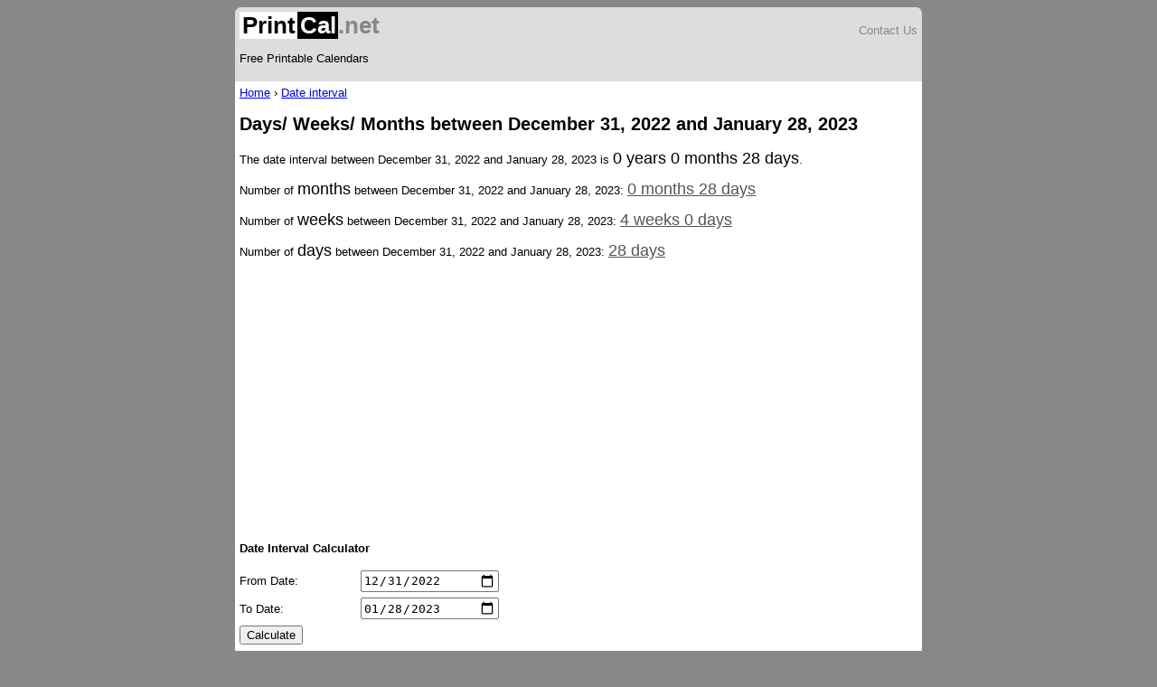

--- FILE ---
content_type: text/html; charset=utf-8
request_url: https://printcal.net/date-interval/between-2022-12-31-and-2023-01-28
body_size: 1477
content:
<!DOCTYPE html>
<html lang="en">
<head>
<meta charset="utf-8" />
<title>Days/ Weeks/ Months between December 31, 2022 and January 28, 2023</title><meta name="description" content="The date interval between December 31, 2022 and January 28, 2023 is 0 years 0 months 28 days."/><meta name="robots" content="noindex"/><meta name="viewport" content="width=device-width, initial-scale=1.0">

<style type="text/css">
body {
  background:#888;
  font-family: Arial, San-Serif;
  font-size: 13px;
}
#ws { width: 100%; }

#header {background:#ddd; padding: 5px;border-radius:.5em .5em 0 0;}
#content {background:white; padding: 5px; }
h1 {margin:0px;}
#header a{text-decoration:none;color:#888;}
#header a:hover {color:black;text-decoration:underline}
#cid {float:left;}
#hsup {float:right;text-align:right;}
.clear {clear:both;}
.bow {background:white;color:black;padding:0 .1em;}
.wob {background:black;color:white;padding:0 .1em;}
.line {text-decoration:underline}
li {margin:0.5em 0}
label {display:inline-block;width:10em;height:2em;}
.ad-r {}
@media screen and (min-width: 780px){ #ws { max-width: 760px; margin: 0 auto; } }
.tem {font-size:large; color:#555; text-decoration:underline}
.tst {font-size:large}
.nlink li {
        display: inline-block;
        list-style-type: none;
        margin: .5em;
    }
</style>

</head>
<body>
<div id="ws">
<div id="header" class="noprint">
<div id="cid">
<h1><a href="/"><span class="bow">Print</span><span class="wob">Cal</span>.net</a></h1>
<p>Free Printable Calendars</p>
</div>
<div id="hsup">
<p><a href="/contact.php">Contact Us</a></p>

</div> <!-- hsup -->
<br class="clear"/>
</div> <!-- header -->


<div id="content">
<div class="noprint breadcrumb"><a href="/">Home</a> &rsaquo; <a href="/days-between-dates.php">Date interval</a></div>
<h2>Days/ Weeks/ Months between December 31, 2022 and January 28, 2023</h2>
<div class="ad-lb">
</div>

<div>

<div><p>The date interval between December 31, 2022 and January 28, 2023 is <span class="tst">0 years 0 months 28 days</span>.</p><p>Number of <span class="tst">months</span> between December 31, 2022 and January 28, 2023: <span class="tem">0 months 28 days</span></p><p>Number of <span class="tst">weeks</span> between December 31, 2022 and January 28, 2023: <span class="tem">4 weeks 0 days</span></p><p>Number of <span class="tst">days</span> between December 31, 2022 and January 28, 2023: <span class="tem">28 days</span></p></div>
<div class="ad-r">
<script async src="https://pagead2.googlesyndication.com/pagead/js/adsbygoogle.js"></script>
<!-- print_r -->
<ins class="adsbygoogle"
     style="display:block"
     data-ad-client="ca-pub-5884737503650895"
     data-ad-slot="5535265867"
     data-ad-format="auto"
     data-full-width-responsive="true"></ins>
<script>
     (adsbygoogle = window.adsbygoogle || []).push({});
</script>
</div>

<h4>Date Interval Calculator</h4>
<form method="post">
<label>From Date:</label> <input type="date" name="b" value="2022-12-31"/><br/>
<label>To Date:</label> <input type="date" name="t" value="2023-01-28"/><br/>
<input type="submit" value="Calculate"/>
</form>

<br class="clear"/>
</div>

<div class="noprint sup">

<h4>Count Days</h4><ul class="nlink"><li><a href="/date-interval/between-2022-12-31-and-2023-01-29">Dec 31, 2022 to Jan 29, 2023</a></li><li><a href="/date-interval/between-2022-12-31-and-2023-01-27">Dec 31, 2022 to Jan 27, 2023</a></li><li><a href="/date-interval/between-2022-12-31-and-2023-02-28">Dec 31, 2022 to Feb 28, 2023</a></li><li><a href="/date-interval/between-2023-01-01-and-2023-01-28">Jan 1, 2023 to Jan 28, 2023</a></li><li><a href="/date-interval/between-2022-12-30-and-2023-01-28">Dec 30, 2022 to Jan 28, 2023</a></li><li><a href="/date-interval/between-2022-11-30-and-2023-01-28">Nov 1, 2022 to Jan 28, 2023</a></li></ul>

<p style="text-align:center">2026 &copy; printcal.net</p>
</div> <!-- sup -->
</div> <!-- content -->
</div> <!-- ws -->


</body>
</html>


--- FILE ---
content_type: text/html; charset=utf-8
request_url: https://www.google.com/recaptcha/api2/aframe
body_size: 266
content:
<!DOCTYPE HTML><html><head><meta http-equiv="content-type" content="text/html; charset=UTF-8"></head><body><script nonce="7MNgualYbJNtwxEEDxkrqg">/** Anti-fraud and anti-abuse applications only. See google.com/recaptcha */ try{var clients={'sodar':'https://pagead2.googlesyndication.com/pagead/sodar?'};window.addEventListener("message",function(a){try{if(a.source===window.parent){var b=JSON.parse(a.data);var c=clients[b['id']];if(c){var d=document.createElement('img');d.src=c+b['params']+'&rc='+(localStorage.getItem("rc::a")?sessionStorage.getItem("rc::b"):"");window.document.body.appendChild(d);sessionStorage.setItem("rc::e",parseInt(sessionStorage.getItem("rc::e")||0)+1);localStorage.setItem("rc::h",'1768824222780');}}}catch(b){}});window.parent.postMessage("_grecaptcha_ready", "*");}catch(b){}</script></body></html>